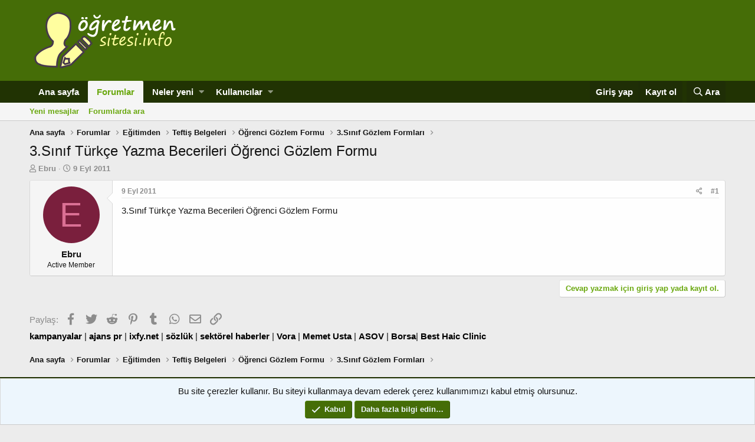

--- FILE ---
content_type: text/html; charset=utf-8
request_url: https://ogretmensitesi.info/konu/3-sinif-tuerkce-yazma-becerileri-oegrenci-goezlem-formu.1528/
body_size: 10118
content:
<!DOCTYPE html>
<html id="XF" lang="tr-TR" dir="LTR"
	data-app="public"
	data-template="thread_view"
	data-container-key="node-329"
	data-content-key="thread-1528"
	data-logged-in="false"
	data-cookie-prefix="xf_"
	class="has-no-js template-thread_view"
	 data-run-jobs="">
<head>
	<meta charset="utf-8" />
	<meta http-equiv="X-UA-Compatible" content="IE=Edge" />
	<meta name="viewport" content="width=device-width, initial-scale=1, viewport-fit=cover">

	
	
	

	<title>3.Sınıf Türkçe Yazma Becerileri Öğrenci Gözlem Formu | Öğretmen Sitesi</title>

	
		
		<meta name="description" content="3.Sınıf Türkçe Yazma Becerileri Öğrenci Gözlem Formu" />
		<meta property="og:description" content="3.Sınıf Türkçe Yazma Becerileri Öğrenci Gözlem Formu" />
		<meta property="twitter:description" content="3.Sınıf Türkçe Yazma Becerileri Öğrenci Gözlem Formu" />
	
	
		<meta property="og:url" content="https://ogretmensitesi.info/konu/3-sinif-tuerkce-yazma-becerileri-oegrenci-goezlem-formu.1528/" />
	
		<link rel="canonical" href="https://ogretmensitesi.info/konu/3-sinif-tuerkce-yazma-becerileri-oegrenci-goezlem-formu.1528/" />
	

	
		
	
	
	<meta property="og:site_name" content="Öğretmen Sitesi" />


	
	
		
	
	
	<meta property="og:type" content="website" />


	
	
		
	
	
	
		<meta property="og:title" content="3.Sınıf Türkçe Yazma Becerileri Öğrenci Gözlem Formu" />
		<meta property="twitter:title" content="3.Sınıf Türkçe Yazma Becerileri Öğrenci Gözlem Formu" />
	


	
	
	
	

	
		<meta name="theme-color" content="#456d07" />
	

	
	

	
	<link rel="preload" href="/styles/fonts/fa/fa-regular-400.woff2" as="font" type="font/woff2" crossorigin="anonymous" />


	<link rel="preload" href="/styles/fonts/fa/fa-solid-900.woff2" as="font" type="font/woff2" crossorigin="anonymous" />


<link rel="preload" href="/styles/fonts/fa/fa-brands-400.woff2" as="font" type="font/woff2" crossorigin="anonymous" />

	<link rel="stylesheet" href="/css.php?css=public%3Anormalize.css%2Cpublic%3Acore.less%2Cpublic%3Aapp.less&amp;s=1&amp;l=2&amp;d=1766946241&amp;k=38b744805d3f7e6d557cd469d2a4fa77d2b5f020" />

	<link rel="stylesheet" href="/css.php?css=public%3Amessage.less%2Cpublic%3Anotices.less%2Cpublic%3Ashare_controls.less%2Cpublic%3Aextra.less&amp;s=1&amp;l=2&amp;d=1766946241&amp;k=cd9cf3eeeac97a7abf59f3b8738800a0b8cbfbe7" />

	
		<script src="/js/xf/preamble.min.js?_v=51a643ac"></script>
	


	
		<link rel="icon" type="image/png" href="/favicon.ico" sizes="32x32" />
	
	
	
	
		
	
	<script async src="https://www.googletagmanager.com/gtag/js?id=UA-140479676-1"></script>
	<script>
		window.dataLayer = window.dataLayer || [];
		function gtag(){dataLayer.push(arguments);}
		gtag('js', new Date());
		gtag('config', 'UA-140479676-1', {
			// 
			
			
				'anonymize_ip': true,
			
		});
	</script>

</head>
<body data-template="thread_view">

<div class="p-pageWrapper" id="top">



<header class="p-header" id="header">
	<div class="p-header-inner">
		<div class="p-header-content">

			<div class="p-header-logo p-header-logo--image">
				<a href="https://ogretmensitesi.info">
					<img src="/styles/logo.png"
						alt="Öğretmen Sitesi"
						 />
				</a>
			</div>

			
		</div>
	</div>
</header>





	<div class="p-navSticky p-navSticky--primary" data-xf-init="sticky-header">
		
	<nav class="p-nav">
		<div class="p-nav-inner">
			<a class="p-nav-menuTrigger" data-xf-click="off-canvas" data-menu=".js-headerOffCanvasMenu" role="button" tabindex="0">
				<i aria-hidden="true"></i>
				<span class="p-nav-menuText">Menü</span>
			</a>

			<div class="p-nav-smallLogo">
				<a href="https://ogretmensitesi.info">
					<img src="/styles/logo.png"
						alt="Öğretmen Sitesi"
					 />
				</a>
			</div>

			<div class="p-nav-scroller hScroller" data-xf-init="h-scroller" data-auto-scroll=".p-navEl.is-selected">
				<div class="hScroller-scroll">
					<ul class="p-nav-list js-offCanvasNavSource">
					
						<li>
							
	<div class="p-navEl " >
		

			
	
	<a href="https://ogretmensitesi.info"
		class="p-navEl-link "
		
		data-xf-key="1"
		data-nav-id="home">Ana sayfa</a>


			

		
		
	</div>

						</li>
					
						<li>
							
	<div class="p-navEl is-selected" data-has-children="true">
		

			
	
	<a href="/"
		class="p-navEl-link p-navEl-link--splitMenu "
		
		
		data-nav-id="forums">Forumlar</a>


			<a data-xf-key="2"
				data-xf-click="menu"
				data-menu-pos-ref="< .p-navEl"
				class="p-navEl-splitTrigger"
				role="button"
				tabindex="0"
				aria-label="Genişletilmiş geçiş"
				aria-expanded="false"
				aria-haspopup="true"></a>

		
		
			<div class="menu menu--structural" data-menu="menu" aria-hidden="true">
				<div class="menu-content">
					<!--<h4 class="menu-header">Forumlar</h4>-->
					
						
	
	
	<a href="/neler-yeni/posts/"
		class="menu-linkRow u-indentDepth0 js-offCanvasCopy "
		
		
		data-nav-id="newPosts">Yeni mesajlar</a>

	

					
						
	
	
	<a href="/search/?type=post"
		class="menu-linkRow u-indentDepth0 js-offCanvasCopy "
		
		
		data-nav-id="searchForums">Forumlarda ara</a>

	

					
				</div>
			</div>
		
	</div>

						</li>
					
						<li>
							
	<div class="p-navEl " data-has-children="true">
		

			
	
	<a href="/neler-yeni/"
		class="p-navEl-link p-navEl-link--splitMenu "
		
		
		data-nav-id="whatsNew">Neler yeni</a>


			<a data-xf-key="3"
				data-xf-click="menu"
				data-menu-pos-ref="< .p-navEl"
				class="p-navEl-splitTrigger"
				role="button"
				tabindex="0"
				aria-label="Genişletilmiş geçiş"
				aria-expanded="false"
				aria-haspopup="true"></a>

		
		
			<div class="menu menu--structural" data-menu="menu" aria-hidden="true">
				<div class="menu-content">
					<!--<h4 class="menu-header">Neler yeni</h4>-->
					
						
	
	
	<a href="/neler-yeni/posts/"
		class="menu-linkRow u-indentDepth0 js-offCanvasCopy "
		 rel="nofollow"
		
		data-nav-id="whatsNewPosts">Yeni mesajlar</a>

	

					
						
	
	
	<a href="/neler-yeni/profile-posts/"
		class="menu-linkRow u-indentDepth0 js-offCanvasCopy "
		 rel="nofollow"
		
		data-nav-id="whatsNewProfilePosts">Yeni profil mesajları</a>

	

					
						
	
	
	<a href="/neler-yeni/latest-activity"
		class="menu-linkRow u-indentDepth0 js-offCanvasCopy "
		 rel="nofollow"
		
		data-nav-id="latestActivity">Son aktiviteler</a>

	

					
				</div>
			</div>
		
	</div>

						</li>
					
						<li>
							
	<div class="p-navEl " data-has-children="true">
		

			
	
	<a href="/uye/"
		class="p-navEl-link p-navEl-link--splitMenu "
		
		
		data-nav-id="members">Kullanıcılar</a>


			<a data-xf-key="4"
				data-xf-click="menu"
				data-menu-pos-ref="< .p-navEl"
				class="p-navEl-splitTrigger"
				role="button"
				tabindex="0"
				aria-label="Genişletilmiş geçiş"
				aria-expanded="false"
				aria-haspopup="true"></a>

		
		
			<div class="menu menu--structural" data-menu="menu" aria-hidden="true">
				<div class="menu-content">
					<!--<h4 class="menu-header">Kullanıcılar</h4>-->
					
						
	
	
	<a href="/uye/list/"
		class="menu-linkRow u-indentDepth0 js-offCanvasCopy "
		
		
		data-nav-id="registeredMembers">Kayıtlı üyeler</a>

	

					
						
	
	
	<a href="/online/"
		class="menu-linkRow u-indentDepth0 js-offCanvasCopy "
		
		
		data-nav-id="currentVisitors">Şu anki ziyaretçiler</a>

	

					
						
	
	
	<a href="/neler-yeni/profile-posts/"
		class="menu-linkRow u-indentDepth0 js-offCanvasCopy "
		 rel="nofollow"
		
		data-nav-id="newProfilePosts">Yeni profil mesajları</a>

	

					
						
	
	
	<a href="/search/?type=profile_post"
		class="menu-linkRow u-indentDepth0 js-offCanvasCopy "
		
		
		data-nav-id="searchProfilePosts">Profil mesajlarında ara</a>

	

					
				</div>
			</div>
		
	</div>

						</li>
					
					</ul>
				</div>
			</div>

			<div class="p-nav-opposite">
				<div class="p-navgroup p-account p-navgroup--guest">
					
						<a href="/login/" class="p-navgroup-link p-navgroup-link--textual p-navgroup-link--logIn"
							data-xf-click="overlay" data-follow-redirects="on">
							<span class="p-navgroup-linkText">Giriş yap</span>
						</a>
						
							<a href="/register/" class="p-navgroup-link p-navgroup-link--textual p-navgroup-link--register"
								data-xf-click="overlay" data-follow-redirects="on">
								<span class="p-navgroup-linkText">Kayıt ol</span>
							</a>
						
					
				</div>

				<div class="p-navgroup p-discovery">
					<a href="/neler-yeni/"
						class="p-navgroup-link p-navgroup-link--iconic p-navgroup-link--whatsnew"
						title="Neler yeni">
						<i aria-hidden="true"></i>
						<span class="p-navgroup-linkText">Neler yeni</span>
					</a>

					
						<a href="/search/"
							class="p-navgroup-link p-navgroup-link--iconic p-navgroup-link--search"
							data-xf-click="menu"
							data-xf-key="/"
							aria-label="Ara"
							aria-expanded="false"
							aria-haspopup="true"
							title="Ara">
							<i aria-hidden="true"></i>
							<span class="p-navgroup-linkText">Ara</span>
						</a>
						<div class="menu menu--structural menu--wide" data-menu="menu" aria-hidden="true">
							<form action="/search/search" method="post"
								class="menu-content"
								data-xf-init="quick-search">

								<h3 class="menu-header">Ara</h3>
								
								<div class="menu-row">
									
										<div class="inputGroup inputGroup--joined">
											<input type="text" class="input" name="keywords" placeholder="Ara…" aria-label="Ara" data-menu-autofocus="true" />
											
			<select name="constraints" class="js-quickSearch-constraint input" aria-label="içinde ara">
				<option value="">Her yerde</option>
<option value="{&quot;search_type&quot;:&quot;post&quot;}">Konular</option>
<option value="{&quot;search_type&quot;:&quot;post&quot;,&quot;c&quot;:{&quot;nodes&quot;:[329],&quot;child_nodes&quot;:1}}">Bu forum</option>
<option value="{&quot;search_type&quot;:&quot;post&quot;,&quot;c&quot;:{&quot;thread&quot;:1528}}">Bu konu</option>

			</select>
		
										</div>
									
								</div>

								
								<div class="menu-row">
									<label class="iconic"><input type="checkbox"  name="c[title_only]" value="1" /><i aria-hidden="true"></i><span class="iconic-label">Sadece başlıkları ara</span></label>

								</div>
								
								<div class="menu-row">
									<div class="inputGroup">
										<span class="inputGroup-text" id="ctrl_search_menu_by_member">Kullanıcı:</span>
										<input type="text" class="input" name="c[users]" data-xf-init="auto-complete" placeholder="Üye" aria-labelledby="ctrl_search_menu_by_member" />
									</div>
								</div>
								<div class="menu-footer">
									<span class="menu-footer-controls">
										<button type="submit" class="button--primary button button--icon button--icon--search"><span class="button-text">Ara</span></button>
										<a href="/search/" class="button"><span class="button-text">Gelişmiş Arama…</span></a>
									</span>
								</div>

								<input type="hidden" name="_xfToken" value="1769051408,9ca4440547d1e6c35947d0d9428d131c" />
							</form>
						</div>
					
				</div>
			</div>
		</div>
	</nav>

	</div>
	
	
		<div class="p-sectionLinks">
			<div class="p-sectionLinks-inner hScroller" data-xf-init="h-scroller">
				<div class="hScroller-scroll">
					<ul class="p-sectionLinks-list">
					
						<li>
							
	<div class="p-navEl " >
		

			
	
	<a href="/neler-yeni/posts/"
		class="p-navEl-link "
		
		data-xf-key="alt+1"
		data-nav-id="newPosts">Yeni mesajlar</a>


			

		
		
	</div>

						</li>
					
						<li>
							
	<div class="p-navEl " >
		

			
	
	<a href="/search/?type=post"
		class="p-navEl-link "
		
		data-xf-key="alt+2"
		data-nav-id="searchForums">Forumlarda ara</a>


			

		
		
	</div>

						</li>
					
					</ul>
				</div>
			</div>
		</div>
	



<div class="offCanvasMenu offCanvasMenu--nav js-headerOffCanvasMenu" data-menu="menu" aria-hidden="true" data-ocm-builder="navigation">
	<div class="offCanvasMenu-backdrop" data-menu-close="true"></div>
	<div class="offCanvasMenu-content">
		<div class="offCanvasMenu-header">
			Menü
			<a class="offCanvasMenu-closer" data-menu-close="true" role="button" tabindex="0" aria-label="Kapat"></a>
		</div>
		
			<div class="p-offCanvasRegisterLink">
				<div class="offCanvasMenu-linkHolder">
					<a href="/login/" class="offCanvasMenu-link" data-xf-click="overlay" data-menu-close="true">
						Giriş yap
					</a>
				</div>
				<hr class="offCanvasMenu-separator" />
				
					<div class="offCanvasMenu-linkHolder">
						<a href="/register/" class="offCanvasMenu-link" data-xf-click="overlay" data-menu-close="true">
							Kayıt ol
						</a>
					</div>
					<hr class="offCanvasMenu-separator" />
				
			</div>
		
		<div class="js-offCanvasNavTarget"></div>
	</div>
</div>

<div class="p-body">
	<div class="p-body-inner">
		<!--XF:EXTRA_OUTPUT-->

		

		

		
		
	
		<ul class="p-breadcrumbs "
			itemscope itemtype="https://schema.org/BreadcrumbList">
		
			

			
			
				
				
	<li itemprop="itemListElement" itemscope itemtype="https://schema.org/ListItem">
		<a href="https://ogretmensitesi.info" itemprop="item">
			<span itemprop="name">Ana sayfa</span>
		</a>
		<meta itemprop="position" content="1" />
	</li>

			

			
				
				
	<li itemprop="itemListElement" itemscope itemtype="https://schema.org/ListItem">
		<a href="/" itemprop="item">
			<span itemprop="name">Forumlar</span>
		</a>
		<meta itemprop="position" content="2" />
	</li>

			
			
				
				
	<li itemprop="itemListElement" itemscope itemtype="https://schema.org/ListItem">
		<a href="/kategori/egitimden.101/" itemprop="item">
			<span itemprop="name">Eğitimden</span>
		</a>
		<meta itemprop="position" content="3" />
	</li>

			
				
				
	<li itemprop="itemListElement" itemscope itemtype="https://schema.org/ListItem">
		<a href="/forum/teftis-belgeleri.69/" itemprop="item">
			<span itemprop="name">Teftiş Belgeleri</span>
		</a>
		<meta itemprop="position" content="4" />
	</li>

			
				
				
	<li itemprop="itemListElement" itemscope itemtype="https://schema.org/ListItem">
		<a href="/forum/oegrenci-goezlem-formu.326/" itemprop="item">
			<span itemprop="name">Öğrenci Gözlem Formu</span>
		</a>
		<meta itemprop="position" content="5" />
	</li>

			
				
				
	<li itemprop="itemListElement" itemscope itemtype="https://schema.org/ListItem">
		<a href="/forum/3-sinif-goezlem-formlari.329/" itemprop="item">
			<span itemprop="name">3.Sınıf Gözlem Formları</span>
		</a>
		<meta itemprop="position" content="6" />
	</li>

			

		
		</ul>
	

		

		
	<noscript><div class="blockMessage blockMessage--important blockMessage--iconic u-noJsOnly">JavaScript devre dışı. Daha iyi bir deneyim için, önce lütfen tarayıcınızda JavaScript'i etkinleştirin.</div></noscript>

		
	<!--[if lt IE 9]><div class="blockMessage blockMessage&#45;&#45;important blockMessage&#45;&#45;iconic">Çok eski bir web tarayıcısı kullanıyorsunuz. Bu veya diğer siteleri görüntülemekte sorunlar yaşayabilirsiniz..<br />Tarayıcınızı güncellemeli veya <a href="https://www.google.com/chrome/browser/" target="_blank">alternatif bir tarayıcı</a> kullanmalısınız.</div><![endif]-->


		
			<div class="p-body-header">
			
				
					<div class="p-title ">
					
						
							<h1 class="p-title-value">3.Sınıf Türkçe Yazma Becerileri Öğrenci Gözlem Formu</h1>
						
						
					
					</div>
				

				
					<div class="p-description">
	<ul class="listInline listInline--bullet">
		<li>
			<i class="fa--xf far fa-user" aria-hidden="true" title="Konbuyu başlatan"></i>
			<span class="u-srOnly">Konbuyu başlatan</span>

			<a href="/uye/ebru.4/" class="username  u-concealed" dir="auto" data-user-id="4" data-xf-init="member-tooltip">Ebru</a>
		</li>
		<li>
			<i class="fa--xf far fa-clock" aria-hidden="true" title="Başlangıç tarihi"></i>
			<span class="u-srOnly">Başlangıç tarihi</span>

			<a href="/konu/3-sinif-tuerkce-yazma-becerileri-oegrenci-goezlem-formu.1528/" class="u-concealed"><time  class="u-dt" dir="auto" datetime="2011-09-09T19:42:47+0400" data-time="1315582967" data-date-string="9 Eyl 2011" data-time-string="19:42" title="9 Eyl 2011 19:42'de">9 Eyl 2011</time></a>
		</li>
		
	</ul>
</div>
				
			
			</div>
		

		<div class="p-body-main  ">
			

			<div class="p-body-content">
				
				<div class="p-body-pageContent">








	
	
	
		
	
	
	


	
	
	
		
	
	
	


	
	
		
	
	
	


	
	









	

	
		
	







	






<div class="block block--messages" data-xf-init="" data-type="post" data-href="/inline-mod/">

	
	


	<div class="block-outer"></div>

	<div class="block-outer js-threadStatusField"></div>

	<div class="block-container lbContainer"
		data-xf-init="lightbox select-to-quote"
		data-message-selector=".js-post"
		data-lb-id="thread-1528"
		data-lb-universal="0">

		<div class="block-body js-replyNewMessageContainer">
			
				
					
	
	
	<article class="message message--post js-post js-inlineModContainer  "
		data-author="Ebru"
		data-content="post-1775"
		id="js-post-1775">

		<span class="u-anchorTarget" id="post-1775"></span>

		<div class="message-inner">
			<div class="message-cell message-cell--user">
				

	<section itemscope itemtype="https://schema.org/Person" class="message-user">
		<div class="message-avatar ">
			<div class="message-avatar-wrapper">
				<a href="/uye/ebru.4/" class="avatar avatar--m avatar--default avatar--default--dynamic" data-user-id="4" data-xf-init="member-tooltip" style="background-color: #7a1f3d; color: #db7094">
			<span class="avatar-u4-m">E</span> 
		</a>
				
			</div>
		</div>
		<div class="message-userDetails">
			<h4 class="message-name"><a href="/uye/ebru.4/" class="username " dir="auto" data-user-id="4" data-xf-init="member-tooltip" itemprop="name">Ebru</a></h4>
			<h5 class="userTitle message-userTitle" dir="auto" itemprop="jobTitle">Active Member</h5>
			
		</div>
		
			
			
		
		<span class="message-userArrow"></span>
	</section>

			</div>
			<div class="message-cell message-cell--main">
				<div class="message-main js-quickEditTarget">

					<header class="message-attribution message-attribution--split">
						<div class="message-attribution-main">
							<a href="/konu/3-sinif-tuerkce-yazma-becerileri-oegrenci-goezlem-formu.1528/post-1775" class="u-concealed"
								rel="nofollow">
								<time  class="u-dt" dir="auto" datetime="2011-09-09T19:42:47+0400" data-time="1315582967" data-date-string="9 Eyl 2011" data-time-string="19:42" title="9 Eyl 2011 19:42'de">9 Eyl 2011</time>
							</a>
						</div>

						<ul class="message-attribution-opposite message-attribution-opposite--list">
							
							<li>
								<a href="/konu/3-sinif-tuerkce-yazma-becerileri-oegrenci-goezlem-formu.1528/post-1775"
									data-xf-init="share-tooltip" data-href="/posts/1775/share"
									rel="nofollow">
									<i class="fa--xf far fa-share-alt" aria-hidden="true"></i>
								</a>
							</li>
							
							
								<li>
									<a href="/konu/3-sinif-tuerkce-yazma-becerileri-oegrenci-goezlem-formu.1528/post-1775" rel="nofollow">
										#1
									</a>
								</li>
							
						</ul>
					</header>

					<div class="message-content js-messageContent">

						
						
						

						<div class="message-userContent lbContainer js-lbContainer "
							data-lb-id="post-1775"
							data-lb-caption-desc="Ebru &middot; 9 Eyl 2011 19:42&#039;de">

							
								

	

							

							<article class="message-body js-selectToQuote">
								
								<div class="bbWrapper">3.Sınıf Türkçe Yazma Becerileri Öğrenci Gözlem Formu</div>
								<div class="js-selectToQuoteEnd">&nbsp;</div>
								
							</article>

							
								

	

							

							
						</div>

						

						
	

					</div>

					<footer class="message-footer">
						

						<div class="reactionsBar js-reactionsList ">
							
						</div>

						<div class="js-historyTarget message-historyTarget toggleTarget" data-href="trigger-href"></div>
					</footer>
				</div>
			</div>
			
		</div>
	</article>

	

				
			
		</div>
	</div>

	
		<div class="block-outer block-outer--after">
			
				
				
				
					<div class="block-outer-opposite">
						
							<a href="/login/" class="button--link button" data-xf-click="overlay"><span class="button-text">
								Cevap yazmak için giriş yap yada kayıt ol.
							</span></a>
						
					</div>
				
			
		</div>
	

	
	

</div>





<div class="blockMessage blockMessage--none">
	
	
		
		<div class="shareButtons shareButtons--iconic" data-xf-init="share-buttons" data-page-url="" data-page-title="" data-page-desc="">
			
				<span class="shareButtons-label">Paylaş:</span>
			

			<div class="shareButtons-buttons">
				

					
						<a class="shareButtons-button shareButtons-button--brand shareButtons-button--facebook" data-href="https://www.facebook.com/sharer.php?u={url}">
							<i aria-hidden="true"></i>
							<span>Facebook</span>
						</a>
					

					
						<a class="shareButtons-button shareButtons-button--brand shareButtons-button--twitter" data-href="https://twitter.com/intent/tweet?url={url}&amp;text={title}">
							<i aria-hidden="true"></i>
							<span>Twitter</span>
						</a>
					

					

					
						<a class="shareButtons-button shareButtons-button--brand shareButtons-button--reddit" data-href="https://reddit.com/submit?url={url}&amp;title={title}">
							<i aria-hidden="true"></i>
							<span>Reddit</span>
						</a>
					

					
						<a class="shareButtons-button shareButtons-button--brand shareButtons-button--pinterest" data-href="https://pinterest.com/pin/create/bookmarklet/?url={url}&amp;description={title}">
							<i></i>
							<span>Pinterest</span>
						</a>
					

					
						<a class="shareButtons-button shareButtons-button--brand shareButtons-button--tumblr" data-href="https://www.tumblr.com/widgets/share/tool?canonicalUrl={url}&amp;title={title}">
							<i></i>
							<span>Tumblr</span>
						</a>
					

					
						<a class="shareButtons-button shareButtons-button--brand shareButtons-button--whatsApp" data-href="https://api.whatsapp.com/send?text={title}&nbsp;{url}">
							<i></i>
							<span>WhatsApp</span>
						</a>
					

					
						<a class="shareButtons-button shareButtons-button--email" data-href="mailto:?subject={title}&amp;body={url}">
							<i></i>
							<span>E-posta</span>
						</a>
					

					
						<a class="shareButtons-button shareButtons-button--link is-hidden" data-clipboard="{url}">
							<i></i>
							<span>Link</span>
						</a>
					
				
			</div>
		</div>
	

</div>



</div>
				
    <!-- Eğer sayfa bir hata sayfası, giriş, kayıt veya özel mesajlaşma sayfası değilse bu içerik gösterilecek -->
    

        <!-- Sponsor Bağlantıları -->
        
     <a href="https://kampanyamerkez.com" title="kampanyalar" target="_blank" rel="noopener" style="color: #000000; text-decoration: none;">kampanyalar</a> | 
    <a href="https://ajanspr.com.tr" title="ajans pr" target="_blank" rel="noopener" style="color: #000000; text-decoration: none;">ajans pr</a> | 
    <a href="https://ixfy.net" title="ixfy.net" target="_blank" rel="noopener" style="color: #000000; text-decoration: none;">ixfy.net</a> | 
    <a href="https://zoobi.com.tr" title="sözlük" target="_blank" rel="noopener" style="color: #000000; text-decoration: none;">sözlük</a> | 
    <a href="https://n24.com.tr/" title="sektörel haberler" target="_blank" rel="noopener" style="color: #000000; text-decoration: none;">sektörel haberler</a> | 
    <a href="https://vora.com.tr/" title="Vora" target="_blank" rel="noopener" style="color: #000000; text-decoration: none;">Vora</a> | 
    <a href="https://memetusta.com.tr/" title="Memet Usta" target="_blank" rel="noopener" style="color: #000000; text-decoration: none;">Memet Usta</a> | 
    <a href="https://asov.net/" title="ASOV" target="_blank" rel="noopener" style="color: #000000; text-decoration: none;">ASOV</a> | 
    <a href="https://borsa.me/" title="Borsa" target="_blank" rel="noopener" style="color: #000000; text-decoration: none;">Borsa</a>| 
    <a href="https://besthairclinic.com.tr/" title="Best Haic Clinic" target="_blank" rel="noopener" style="color: #000000; text-decoration: none;">Best Haic Clinic</a>


        <!-- Reklam İçeriği -->
        
     

       
    

			</div>

			
		</div>

		
		
	
		<ul class="p-breadcrumbs p-breadcrumbs--bottom"
			itemscope itemtype="https://schema.org/BreadcrumbList">
		
			

			
			
				
				
	<li itemprop="itemListElement" itemscope itemtype="https://schema.org/ListItem">
		<a href="https://ogretmensitesi.info" itemprop="item">
			<span itemprop="name">Ana sayfa</span>
		</a>
		<meta itemprop="position" content="1" />
	</li>

			

			
				
				
	<li itemprop="itemListElement" itemscope itemtype="https://schema.org/ListItem">
		<a href="/" itemprop="item">
			<span itemprop="name">Forumlar</span>
		</a>
		<meta itemprop="position" content="2" />
	</li>

			
			
				
				
	<li itemprop="itemListElement" itemscope itemtype="https://schema.org/ListItem">
		<a href="/kategori/egitimden.101/" itemprop="item">
			<span itemprop="name">Eğitimden</span>
		</a>
		<meta itemprop="position" content="3" />
	</li>

			
				
				
	<li itemprop="itemListElement" itemscope itemtype="https://schema.org/ListItem">
		<a href="/forum/teftis-belgeleri.69/" itemprop="item">
			<span itemprop="name">Teftiş Belgeleri</span>
		</a>
		<meta itemprop="position" content="4" />
	</li>

			
				
				
	<li itemprop="itemListElement" itemscope itemtype="https://schema.org/ListItem">
		<a href="/forum/oegrenci-goezlem-formu.326/" itemprop="item">
			<span itemprop="name">Öğrenci Gözlem Formu</span>
		</a>
		<meta itemprop="position" content="5" />
	</li>

			
				
				
	<li itemprop="itemListElement" itemscope itemtype="https://schema.org/ListItem">
		<a href="/forum/3-sinif-goezlem-formlari.329/" itemprop="item">
			<span itemprop="name">3.Sınıf Gözlem Formları</span>
		</a>
		<meta itemprop="position" content="6" />
	</li>

			

		
		</ul>
	

		
	</div>
</div>

<footer class="p-footer" id="footer">
	<div class="p-footer-inner">

		<div class="p-footer-row">
			
				<div class="p-footer-row-main">
					<ul class="p-footer-linkList">
					
						
						
							<li><a href="/misc/language" data-xf-click="overlay"
								data-xf-init="tooltip" title="Dil seçici" rel="nofollow">
								<i class="fa--xf far fa-globe" aria-hidden="true"></i> Türkçe (TR)</a></li>
						
					
					</ul>
				</div>
			
			<div class="p-footer-row-opposite">
				<ul class="p-footer-linkList">
					
						
							<li><a href="/iletisim//" data-xf-click="overlay">Bize ulaşın</a></li>
						
					

					
						<li><a href="/help/terms/">Şartlar ve kurallar</a></li>
					

					
						<li><a href="/help/privacy-policy/">Gizlilik politikası</a></li>
					

					
						<li><a href="/help/">Yardım</a></li>
					

					
						<li><a href="https://ogretmensitesi.info">Ana sayfa</a></li>
					

					<li><a href="/forum/-/index.rss" target="_blank" class="p-footer-rssLink" title="RSS"><span aria-hidden="true"><i class="fa--xf far fa-rss" aria-hidden="true"></i><span class="u-srOnly">RSS</span></span></a></li>
				</ul>
			</div>
		</div>

		
			<div class="p-footer-copyright">
			
				<a href="https://xenforo.com" class="u-concealed" dir="ltr" target="_blank">Forum software by XenForo<sup>&reg;</sup> <span class="copyright">&copy; 2010-2020 XenForo Ltd.</span></a>
				<br><a class="u-concealed" rel="dofollow" href="https://x&#101;nfor&#111;.g&#101;n.t&#114;" target="_blank "title="x&#101;nfor&#111; 2 ,T&#101;ma Ta&#115;arı&#109;lar&#305;,&#120;&#101;nf&#111;ro Opt&#105;mizasy&#48;n,K&#117;r&#117;l&#117;m,x&#101;nfor&#48; Style,&#120;&#101;nfor&#48;o Th&#101;mes"><span>T&#252;rk&#231;&#101; X&#101;nF&#111;r&#111; 2</span></a> B&#121; &#101;TiK&#101;T&#8482; 2&#48;1&#55; <br />
			
			</div>
		

		
	</div>
</footer>

</div> <!-- closing p-pageWrapper -->

<div class="u-bottomFixer js-bottomFixTarget">
	
	
		
	
		
		
		

		<ul class="notices notices--bottom_fixer  js-notices"
			data-xf-init="notices"
			data-type="bottom_fixer"
			data-scroll-interval="6">

			
				
	<li class="notice js-notice notice--primary notice--cookie"
		data-notice-id="-1"
		data-delay-duration="0"
		data-display-duration="0"
		data-auto-dismiss="0"
		data-visibility="">

		
		<div class="notice-content">
			
			<div class="u-alignCenter">
	Bu site çerezler kullanır. Bu siteyi kullanmaya devam ederek çerez kullanımımızı kabul etmiş olursunuz.
</div>

<div class="u-inputSpacer u-alignCenter">
	<a href="/hesap/dismiss-notice" class="js-noticeDismiss button--notice button button--icon button--icon--confirm" data-xf-init="tooltip" title="Notu kapat"><span class="button-text">Kabul</span></a>
	<a href="/help/cookies" class="button--notice button"><span class="button-text">Daha fazla bilgi edin…</span></a>
</div>
		</div>
	</li>

			
		</ul>
	

	
</div>


	<div class="u-scrollButtons js-scrollButtons" data-trigger-type="up">
		<a href="#top" class="button--scroll button" data-xf-click="scroll-to"><span class="button-text"><i class="fa--xf far fa-arrow-up" aria-hidden="true"></i><span class="u-srOnly">Üst</span></span></a>
		
	</div>



	<script src="/js/vendor/jquery/jquery-3.3.1.min.js?_v=51a643ac"></script>
	<script src="/js/vendor/vendor-compiled.js?_v=51a643ac"></script>
	<script src="/js/xf/core-compiled.js?_v=51a643ac"></script>
	<script src="/js/xf/notice.min.js?_v=51a643ac"></script>

	<script>
		jQuery.extend(true, XF.config, {
			// 
			userId: 0,
			enablePush: false,
			pushAppServerKey: '',
			url: {
				fullBase: 'https://ogretmensitesi.info/',
				basePath: '/',
				css: '/css.php?css=__SENTINEL__&s=1&l=2&d=1766946241',
				keepAlive: '/login/keep-alive'
			},
			cookie: {
				path: '/',
				domain: '',
				prefix: 'xf_',
				secure: true
			},
			csrf: '1769051408,9ca4440547d1e6c35947d0d9428d131c',
			js: {"\/js\/xf\/notice.min.js?_v=51a643ac":true},
			css: {"public:message.less":true,"public:notices.less":true,"public:share_controls.less":true,"public:extra.less":true},
			time: {
				now: 1769051408,
				today: 1769029200,
				todayDow: 4
			},
			borderSizeFeature: '3px',
			fontAwesomeWeight: 'r',
			enableRtnProtect: true,
			enableFormSubmitSticky: true,
			uploadMaxFilesize: 134217728,
			allowedVideoExtensions: ["m4v","mov","mp4","mp4v","mpeg","mpg","ogv","webm"],
			shortcodeToEmoji: true,
			visitorCounts: {
				conversations_unread: '0',
				alerts_unread: '0',
				total_unread: '0',
				title_count: true,
				icon_indicator: true
			},
			jsState: {},
			publicMetadataLogoUrl: '',
			publicPushBadgeUrl: 'https://ogretmensitesi.info/styles/default/xenforo/bell.png'
		});

		jQuery.extend(XF.phrases, {
			// 
			date_x_at_time_y: "{date} {time}\'de",
			day_x_at_time_y:  "{day} saat {time}\'de",
			yesterday_at_x:   "Dün {time} da",
			x_minutes_ago:    "{minutes} dakika önce",
			one_minute_ago:   "1 dakika önce",
			a_moment_ago:     "Az önce",
			today_at_x:       "Bugün {time}",
			in_a_moment:      "Birazdan",
			in_a_minute:      "Bir dakika içinde",
			in_x_minutes:     "{minutes} dakika sonra",
			later_today_at_x: "Later today at {time}",
			tomorrow_at_x:    "Yarın {time} \'da",

			day0: "Pazar",
			day1: "Pazartesi",
			day2: "Salı",
			day3: "Çarşamba",
			day4: "Perşembe",
			day5: "Cuma",
			day6: "Cumartesi",

			dayShort0: "Pazar",
			dayShort1: "Pzrts",
			dayShort2: "Salı",
			dayShort3: "Çrşb",
			dayShort4: "Prşb",
			dayShort5: "Cuma",
			dayShort6: "Cmrts",

			month0: "Ocak",
			month1: "Şubat",
			month2: "Mart",
			month3: "Nisan",
			month4: "Mayıs",
			month5: "Haziran",
			month6: "Temmuz",
			month7: "Ağustos",
			month8: "Eylül",
			month9: "Ekim",
			month10: "Kasım",
			month11: "Aralık",

			active_user_changed_reload_page: "Aktif kullanıcı değişti. Tarayıcı sayfanızı yenileyerek yeni aktif sisteme geçebilirisiniz.",
			server_did_not_respond_in_time_try_again: "Sunucu zamanında yanıt vermedi. Tekrar deneyin.",
			oops_we_ran_into_some_problems: "Hata! Bazı sorunlarla karşılaştık.",
			oops_we_ran_into_some_problems_more_details_console: "Hata! Bazı sorunlarla karşılaştık.Lütfen daha sonra tekrar deneyiniz.Sorun kullandığınız tarayıcısından kaynaklıda olabilir.",
			file_too_large_to_upload: "Dosya yüklenemeyecek kadar büyük.",
			uploaded_file_is_too_large_for_server_to_process: "Yüklemeye çalıştığınız dosya sunucunun işlemesi için çok büyük.",
			files_being_uploaded_are_you_sure: "Dosyalar hala yükleniyor. Bu formu göndermek istediğinizden emin misiniz?",
			attach: "Dosya ekle",
			rich_text_box: "Zengin metin kutusu",
			close: "Kapat",
			link_copied_to_clipboard: "Bağlantı panoya kopyalandı.",
			text_copied_to_clipboard: "Metin panoya kopyalandı.",
			loading: "Yükleniyor…",

			processing: "İşleminiz yapılıyor",
			'processing...': "İşleminiz yapılıyor…",

			showing_x_of_y_items: "{total} öğenin {count} tanesi gösteriliyor",
			showing_all_items: "Tüm öğeler gösteriliyor",
			no_items_to_display: "Görüntülenecek öğe yok",

			push_enable_notification_title: "Push bildirimleri Öğretmen Sitesi adresinde başarıyla etkinleştirildi",
			push_enable_notification_body: "Push bildirimlerini etkinleştirdiğiniz için teşekkür ederiz!"
		});
	</script>

	<form style="display:none" hidden="hidden">
		<input type="text" name="_xfClientLoadTime" value="" id="_xfClientLoadTime" title="_xfClientLoadTime" tabindex="-1" />
	</form>

	



	<script type="text/template" id="xfReactTooltipTemplate">
		<div class="tooltip-content-inner">
			<div class="reactTooltip">
				
					<a href="#" class="reaction reaction--1" data-reaction-id="1"><i></i><img src="[data-uri]" class="reaction-sprite js-reaction" title="Like" data-xf-init="tooltip" /></a>
				
					<a href="#" class="reaction reaction--2" data-reaction-id="2"><i></i><img src="[data-uri]" class="reaction-sprite js-reaction" title="Love" data-xf-init="tooltip" /></a>
				
					<a href="#" class="reaction reaction--3" data-reaction-id="3"><i></i><img src="[data-uri]" class="reaction-sprite js-reaction" title="Haha" data-xf-init="tooltip" /></a>
				
					<a href="#" class="reaction reaction--4" data-reaction-id="4"><i></i><img src="[data-uri]" class="reaction-sprite js-reaction" title="Wow" data-xf-init="tooltip" /></a>
				
					<a href="#" class="reaction reaction--5" data-reaction-id="5"><i></i><img src="[data-uri]" class="reaction-sprite js-reaction" title="Sad" data-xf-init="tooltip" /></a>
				
					<a href="#" class="reaction reaction--6" data-reaction-id="6"><i></i><img src="[data-uri]" class="reaction-sprite js-reaction" title="Angry" data-xf-init="tooltip" /></a>
				
			</div>
		</div>
	</script>



	
	


</body>
</html>









